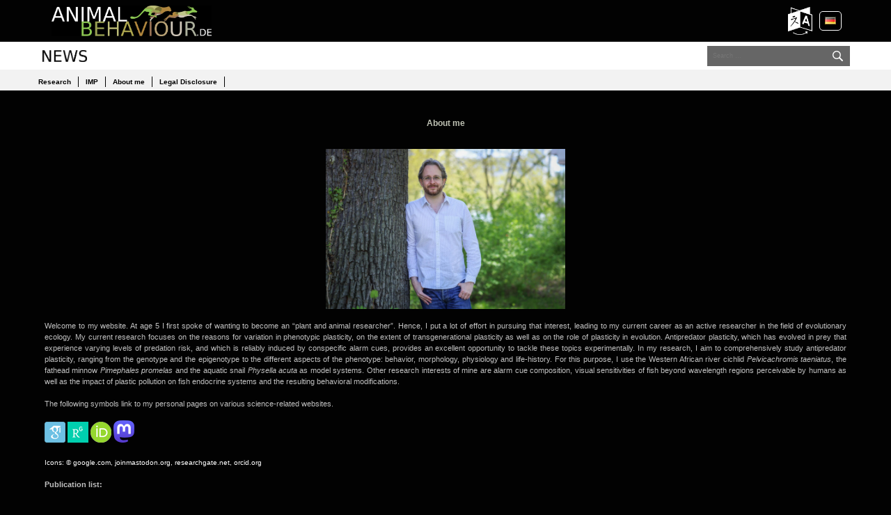

--- FILE ---
content_type: text/html; charset=UTF-8
request_url: https://www.animal-behaviour.de/about-me/
body_size: 86160
content:
<!doctype html>
<html lang="en-US">
<head>
	<meta charset="UTF-8">
	<meta name="viewport" content="width=device-width, initial-scale=1">
	<link rel="profile" href="https://gmpg.org/xfn/11">

	<title>About me &#8211; ANIMAL-BEHAVIOUR.DE</title>
<meta name='robots' content='max-image-preview:large' />
	<style>img:is([sizes="auto" i], [sizes^="auto," i]) { contain-intrinsic-size: 3000px 1500px }</style>
	<meta name="dlm-version" content="5.0.26"><link rel="alternate" href="https://www.animal-behaviour.de/about-me/" hreflang="en" />
<link rel="alternate" href="https://www.animal-behaviour.de/de/uber-mich/" hreflang="de" />
<link rel="alternate" type="application/rss+xml" title="ANIMAL-BEHAVIOUR.DE &raquo; Feed" href="https://www.animal-behaviour.de/feed/" />
<link rel="alternate" type="application/rss+xml" title="ANIMAL-BEHAVIOUR.DE &raquo; Comments Feed" href="https://www.animal-behaviour.de/comments/feed/" />
<script type="text/javascript">
/* <![CDATA[ */
window._wpemojiSettings = {"baseUrl":"https:\/\/s.w.org\/images\/core\/emoji\/16.0.1\/72x72\/","ext":".png","svgUrl":"https:\/\/s.w.org\/images\/core\/emoji\/16.0.1\/svg\/","svgExt":".svg","source":{"concatemoji":"https:\/\/www.animal-behaviour.de\/wp-includes\/js\/wp-emoji-release.min.js?ver=6.8.3"}};
/*! This file is auto-generated */
!function(s,n){var o,i,e;function c(e){try{var t={supportTests:e,timestamp:(new Date).valueOf()};sessionStorage.setItem(o,JSON.stringify(t))}catch(e){}}function p(e,t,n){e.clearRect(0,0,e.canvas.width,e.canvas.height),e.fillText(t,0,0);var t=new Uint32Array(e.getImageData(0,0,e.canvas.width,e.canvas.height).data),a=(e.clearRect(0,0,e.canvas.width,e.canvas.height),e.fillText(n,0,0),new Uint32Array(e.getImageData(0,0,e.canvas.width,e.canvas.height).data));return t.every(function(e,t){return e===a[t]})}function u(e,t){e.clearRect(0,0,e.canvas.width,e.canvas.height),e.fillText(t,0,0);for(var n=e.getImageData(16,16,1,1),a=0;a<n.data.length;a++)if(0!==n.data[a])return!1;return!0}function f(e,t,n,a){switch(t){case"flag":return n(e,"\ud83c\udff3\ufe0f\u200d\u26a7\ufe0f","\ud83c\udff3\ufe0f\u200b\u26a7\ufe0f")?!1:!n(e,"\ud83c\udde8\ud83c\uddf6","\ud83c\udde8\u200b\ud83c\uddf6")&&!n(e,"\ud83c\udff4\udb40\udc67\udb40\udc62\udb40\udc65\udb40\udc6e\udb40\udc67\udb40\udc7f","\ud83c\udff4\u200b\udb40\udc67\u200b\udb40\udc62\u200b\udb40\udc65\u200b\udb40\udc6e\u200b\udb40\udc67\u200b\udb40\udc7f");case"emoji":return!a(e,"\ud83e\udedf")}return!1}function g(e,t,n,a){var r="undefined"!=typeof WorkerGlobalScope&&self instanceof WorkerGlobalScope?new OffscreenCanvas(300,150):s.createElement("canvas"),o=r.getContext("2d",{willReadFrequently:!0}),i=(o.textBaseline="top",o.font="600 32px Arial",{});return e.forEach(function(e){i[e]=t(o,e,n,a)}),i}function t(e){var t=s.createElement("script");t.src=e,t.defer=!0,s.head.appendChild(t)}"undefined"!=typeof Promise&&(o="wpEmojiSettingsSupports",i=["flag","emoji"],n.supports={everything:!0,everythingExceptFlag:!0},e=new Promise(function(e){s.addEventListener("DOMContentLoaded",e,{once:!0})}),new Promise(function(t){var n=function(){try{var e=JSON.parse(sessionStorage.getItem(o));if("object"==typeof e&&"number"==typeof e.timestamp&&(new Date).valueOf()<e.timestamp+604800&&"object"==typeof e.supportTests)return e.supportTests}catch(e){}return null}();if(!n){if("undefined"!=typeof Worker&&"undefined"!=typeof OffscreenCanvas&&"undefined"!=typeof URL&&URL.createObjectURL&&"undefined"!=typeof Blob)try{var e="postMessage("+g.toString()+"("+[JSON.stringify(i),f.toString(),p.toString(),u.toString()].join(",")+"));",a=new Blob([e],{type:"text/javascript"}),r=new Worker(URL.createObjectURL(a),{name:"wpTestEmojiSupports"});return void(r.onmessage=function(e){c(n=e.data),r.terminate(),t(n)})}catch(e){}c(n=g(i,f,p,u))}t(n)}).then(function(e){for(var t in e)n.supports[t]=e[t],n.supports.everything=n.supports.everything&&n.supports[t],"flag"!==t&&(n.supports.everythingExceptFlag=n.supports.everythingExceptFlag&&n.supports[t]);n.supports.everythingExceptFlag=n.supports.everythingExceptFlag&&!n.supports.flag,n.DOMReady=!1,n.readyCallback=function(){n.DOMReady=!0}}).then(function(){return e}).then(function(){var e;n.supports.everything||(n.readyCallback(),(e=n.source||{}).concatemoji?t(e.concatemoji):e.wpemoji&&e.twemoji&&(t(e.twemoji),t(e.wpemoji)))}))}((window,document),window._wpemojiSettings);
/* ]]> */
</script>
  <style>
    :root {
      --include-mastodon-feed-bg-light: rgba(100, 100, 100, 0.15);
      --include-mastodon-feed-bg-dark: rgba(155, 155, 155, 0.15);
      --include-mastodon-feed-accent-color: rgb(86, 58, 204);
      --include-mastodon-feed-accent-font-color: rgb(255, 255, 255);
      --include-mastodon-feed-border-radius: 0.25rem;
    }

    .include-mastodon-feed-wrapper .include-mastodon-feed {
      list-style: none;
      padding-left: 0;
    }
    .include-mastodon-feed .status {
      display: block;
      margin: 0.5rem 0 1.5rem;
      border-radius: var(--include-mastodon-feed-border-radius);
      padding: 0.5rem;
      background: var(--include-mastodon-feed-bg-light);
    }
    .include-mastodon-feed .status a {
      color: var(--include-mastodon-feed-accent-color);
      text-decoration: none;
      word-wrap: break-word;
    }
    .include-mastodon-feed .status a:hover {
      text-decoration: underline;
    }
    .include-mastodon-feed .avatar {
      display: inline-block;
      height: 1.25rem;
      border-radius: var(--include-mastodon-feed-border-radius);
      vertical-align: top;
    }
    .include-mastodon-feed .account {
      font-size: 0.8rem;
    }
    .include-mastodon-feed .account a {
      display: inline-block;
    }
    .include-mastodon-feed .account .booster {
      float: right;
      font-style: italic;
    }
    .include-mastodon-feed .boosted .account > a:first-child,
    .include-mastodon-feed .contentWarning a {
      border-radius: var(--include-mastodon-feed-border-radius);
      padding: 0.15rem 0.5rem;
      background: var(--include-mastodon-feed-accent-color);
      color: var(--include-mastodon-feed-accent-font-color);
    }
    .include-mastodon-feed .boosted .account > a:first-child:hover,
    .include-mastodon-feed .contentWarning a:hover {
      border-radius: var(--include-mastodon-feed-border-radius);
      padding: 0.15rem 0.5rem;
      background: var(--include-mastodon-feed-accent-font-color);
      color: var(--include-mastodon-feed-accent-color);
      text-decoration: none;
    }
    .include-mastodon-feed .contentWrapper.boosted {
      margin: 0.5rem 0;
      padding: 0.5rem;
      background: var(--include-mastodon-feed-bg-light);
    }
    .include-mastodon-feed .contentWarning {
      text-align: center;
      margin: 1rem;
      padding: 1rem;
    }
    .include-mastodon-feed .contentWarning .title {
      font-weight: bold;
    }
    .include-mastodon-feed img.emoji {
      height: 1rem;
    }
    .include-mastodon-feed .content .invisible {
      display: none;
    }
    .include-mastodon-feed .media {
      display: flex;
      list-style: none;
      padding: 0;
      justify-content: space-around;
      align-items: center;
      flex-wrap: wrap;
      gap: 0.5rem;
      margin: 1rem;
    }
    .include-mastodon-feed .media > * {
      display: block;
      flex-basis: calc(50% - 0.5rem);
      flex-grow: 1;
    }
    .include-mastodon-feed .media > .image {
      font-size: 0.8rem;
      font-weight: bold;
      text-align: center;
    }
    .include-mastodon-feed .media > .image a { 
      border-radius: var(--include-mastodon-feed-border-radius);
      display: block;
      aspect-ratio: 1.618;                                                      
      background-size: cover;
      background-position: center;
    }
        .include-mastodon-feed .media > .image a:hover {
      filter: contrast(110%) brightness(130%) saturate(130%);
    }
    .include-mastodon-feed .media > .image a img {
      width: 100%;
    }
    .include-mastodon-feed .media > .gifv video {
      max-width: 100%;
    }

    .include-mastodon-feed .card {
      border-radius: var(--include-mastodon-feed-border-radius);
      margin: 1rem 0.5rem;
    }
    .include-mastodon-feed .card iframe {
      border-radius: var(--include-mastodon-feed-border-radius);
      width: 100%;
      height: 100%;
      aspect-ratio: 2 / 1.25;
    }
    .include-mastodon-feed .card a {
      border-radius: var(--include-mastodon-feed-border-radius);
      display: block;
      text-decoration: none;
      color: #000;
    }
    .include-mastodon-feed.dark .card a {
      color: #fff;
    }
    .include-mastodon-feed .card a:hover {
      text-decoration: none;
      background: var(--include-mastodon-feed-accent-color);
      color: var(--include-mastodon-feed-accent-font-color);
    }
    .include-mastodon-feed .card .meta {
      background: var(--include-mastodon-feed-bg-light);
      font-size: 0.8rem;
      padding: 1rem;
    }
    .include-mastodon-feed .card .image {
      margin-bottom: 0.5rem;
      text-align: center;
    }
    .include-mastodon-feed .card .image img {
      max-width: 75%;
    }
    .include-mastodon-feed .card .title {
      font-weight: bold;
    }
    .include-mastodon-feed.dark .status,
    .include-mastodon-feed.dark .contentWrapper.boosted,
    .include-mastodon-feed.dark .card {
      background: var(--include-mastodon-feed-bg-dark);
    }
  </style>
<link rel='stylesheet' id='dashicons-css' href='https://www.animal-behaviour.de/wp-includes/css/dashicons.min.css?ver=6.8.3' type='text/css' media='all' />
<link rel='stylesheet' id='post-views-counter-frontend-css' href='https://www.animal-behaviour.de/wp-content/plugins/post-views-counter/css/frontend.min.css?ver=1.5.5' type='text/css' media='all' />
<style id='wp-emoji-styles-inline-css' type='text/css'>

	img.wp-smiley, img.emoji {
		display: inline !important;
		border: none !important;
		box-shadow: none !important;
		height: 1em !important;
		width: 1em !important;
		margin: 0 0.07em !important;
		vertical-align: -0.1em !important;
		background: none !important;
		padding: 0 !important;
	}
</style>
<link rel='stylesheet' id='wp-block-library-css' href='https://www.animal-behaviour.de/wp-includes/css/dist/block-library/style.min.css?ver=6.8.3' type='text/css' media='all' />
<style id='classic-theme-styles-inline-css' type='text/css'>
/*! This file is auto-generated */
.wp-block-button__link{color:#fff;background-color:#32373c;border-radius:9999px;box-shadow:none;text-decoration:none;padding:calc(.667em + 2px) calc(1.333em + 2px);font-size:1.125em}.wp-block-file__button{background:#32373c;color:#fff;text-decoration:none}
</style>
<style id='activitypub-follow-me-style-inline-css' type='text/css'>
body.modal-open{overflow:hidden}.activitypub-modal__overlay{align-items:center;background-color:rgba(0,0,0,.5);bottom:0;color:initial;display:flex;justify-content:center;left:0;padding:1rem;position:fixed;right:0;top:0;z-index:100000}.activitypub-modal__overlay.compact{align-items:flex-start;background-color:transparent;bottom:auto;justify-content:flex-start;left:auto;padding:0;position:absolute;right:auto;top:auto;z-index:100}.activitypub-modal__overlay[hidden]{display:none}.activitypub-modal__frame{animation:activitypub-modal-appear .2s ease-out;background-color:var(--wp--preset--color--white,#fff);border-radius:8px;box-shadow:0 5px 15px rgba(0,0,0,.3);display:flex;flex-direction:column;max-height:calc(100vh - 2rem);max-width:660px;overflow:hidden;width:100%}.compact .activitypub-modal__frame{box-shadow:0 2px 8px rgba(0,0,0,.1);max-height:300px;max-width:-moz-min-content;max-width:min-content;min-width:250px;width:auto}.activitypub-modal__header{align-items:center;border-bottom:1px solid var(--wp--preset--color--light-gray,#f0f0f0);display:flex;flex-shrink:0;justify-content:space-between;padding:2rem 2rem 1.5rem}.compact .activitypub-modal__header{display:none}.activitypub-modal__header .activitypub-modal__close{align-items:center;border:none;cursor:pointer;display:flex;justify-content:center;padding:.5rem;width:auto}.activitypub-modal__header .activitypub-modal__close:active{border:none;padding:.5rem}.activitypub-modal__title{font-size:130%;font-weight:600;line-height:1.4;margin:0!important}.activitypub-modal__content{overflow-y:auto}@keyframes activitypub-modal-appear{0%{opacity:0;transform:translateY(20px)}to{opacity:1;transform:translateY(0)}}.activitypub-follow-me-block-wrapper{display:block;margin:1rem 0;position:relative}.activitypub-follow-me-block-wrapper .activitypub-profile{padding:1rem 0}.activitypub-follow-me-block-wrapper .activitypub-profile__body{display:flex;flex-wrap:wrap}.activitypub-follow-me-block-wrapper .activitypub-profile__avatar{border-radius:50%;height:75px;margin-right:1rem;-o-object-fit:cover;object-fit:cover;width:75px}.activitypub-follow-me-block-wrapper .activitypub-profile__content{align-items:center;display:flex;flex:1;flex-wrap:wrap;justify-content:space-between;min-width:0}.activitypub-follow-me-block-wrapper .activitypub-profile__info{display:block;flex:1;min-width:0}.activitypub-follow-me-block-wrapper .activitypub-profile__name{font-size:1.25em;overflow:hidden;text-overflow:ellipsis;white-space:nowrap}.activitypub-follow-me-block-wrapper .activitypub-profile__handle,.activitypub-follow-me-block-wrapper .activitypub-profile__name{color:inherit;line-height:1.2;overflow:hidden;text-overflow:ellipsis;white-space:nowrap}.activitypub-follow-me-block-wrapper .activitypub-profile div.wp-block-button{align-items:center;display:flex;margin:0 0 0 1rem}.activitypub-follow-me-block-wrapper .activitypub-profile .wp-block-button__link{margin:0}.activitypub-follow-me-block-wrapper .activitypub-profile .is-small{font-size:.8rem;padding:.25rem .5rem}.activitypub-follow-me-block-wrapper .activitypub-profile .is-compact{font-size:.9rem;padding:.4rem .8rem}.activitypub-follow-me-block-wrapper:not(.is-style-button-only):not(.is-style-profile) .activitypub-profile__bio,.activitypub-follow-me-block-wrapper:not(.is-style-button-only):not(.is-style-profile) .activitypub-profile__stats{display:none}.activitypub-follow-me-block-wrapper.is-style-button-only .activitypub-profile{padding:0}.activitypub-follow-me-block-wrapper.is-style-button-only .activitypub-profile__body{display:block;padding:0}.activitypub-follow-me-block-wrapper.is-style-button-only .activitypub-profile__content{display:inline}.activitypub-follow-me-block-wrapper.is-style-button-only div.wp-block-button{display:inline-block;margin:0}.activitypub-follow-me-block-wrapper.is-style-button-only .activitypub-profile__avatar,.activitypub-follow-me-block-wrapper.is-style-button-only .activitypub-profile__bio,.activitypub-follow-me-block-wrapper.is-style-button-only .activitypub-profile__handle,.activitypub-follow-me-block-wrapper.is-style-button-only .activitypub-profile__name,.activitypub-follow-me-block-wrapper.is-style-button-only .activitypub-profile__stats{display:none}.activitypub-follow-me-block-wrapper.is-style-profile{border-radius:8px;box-shadow:0 2px 8px rgba(0,0,0,.1);overflow:hidden}.activitypub-follow-me-block-wrapper.is-style-profile .activitypub-profile,.activitypub-follow-me-block-wrapper.is-style-profile.has-background .activitypub-profile{padding:0}.activitypub-follow-me-block-wrapper.is-style-profile .activitypub-profile__header{background-color:#ccc;background-position:50%;background-size:cover;height:120px;width:100%}.activitypub-follow-me-block-wrapper.is-style-profile .activitypub-profile__body{padding:1rem}.activitypub-follow-me-block-wrapper.is-style-profile .activitypub-profile__avatar{height:64px;width:64px}.activitypub-follow-me-block-wrapper.is-style-profile .activitypub-profile__content{flex:1;min-width:0}.activitypub-follow-me-block-wrapper.is-style-profile .activitypub-profile__name{margin-bottom:.25rem}.activitypub-follow-me-block-wrapper.is-style-profile .activitypub-profile__bio{font-size:90%;line-height:1.4;margin-top:16px;width:100%}.activitypub-follow-me-block-wrapper.is-style-profile .activitypub-profile__bio p{margin:0 0 .5rem}.activitypub-follow-me-block-wrapper.is-style-profile .activitypub-profile__bio p:last-child{margin-bottom:0}.activitypub-follow-me-block-wrapper.is-style-profile .activitypub-profile__stats{display:flex;font-size:.9em;gap:16px;margin-top:1rem;width:100%}.activitypub-follow-me-block-wrapper.has-background .activitypub-profile,.activitypub-follow-me-block-wrapper.has-border .activitypub-profile{padding-left:1rem;padding-right:1rem}.activitypub-dialog__section{border-bottom:1px solid var(--wp--preset--color--light-gray,#f0f0f0);padding:1.5rem 2rem}.activitypub-dialog__section:last-child{border-bottom:none;padding-bottom:2rem}.activitypub-dialog__section h4{font-size:110%;margin-bottom:.5rem;margin-top:0}.activitypub-dialog__description{color:inherit;font-size:95%;margin-bottom:1rem}.activitypub-dialog__button-group{display:flex;margin-bottom:.5rem;width:100%}.activitypub-dialog__button-group input[type]{border:1px solid var(--wp--preset--color--gray,#e2e4e7);border-radius:4px 0 0 4px;flex:1;line-height:1;margin:0}.activitypub-dialog__button-group input[type]::-moz-placeholder{opacity:.5}.activitypub-dialog__button-group input[type]::placeholder{opacity:.5}.activitypub-dialog__button-group input[type][aria-invalid=true]{border-color:var(--wp--preset--color--vivid-red)}.activitypub-dialog__button-group button{border-radius:0 4px 4px 0!important;margin-left:-1px!important;min-width:22.5%;width:auto}.activitypub-dialog__error{color:var(--wp--preset--color--vivid-red);font-size:90%;margin-top:.5rem}

</style>
<link rel='stylesheet' id='activitypub-followers-style-css' href='https://www.animal-behaviour.de/wp-content/plugins/activitypub/build/followers/style-index.css?ver=2.0.1' type='text/css' media='all' />
<style id='activitypub-reactions-style-inline-css' type='text/css'>
body.modal-open{overflow:hidden}.activitypub-modal__overlay{align-items:center;background-color:rgba(0,0,0,.5);bottom:0;color:initial;display:flex;justify-content:center;left:0;padding:1rem;position:fixed;right:0;top:0;z-index:100000}.activitypub-modal__overlay.compact{align-items:flex-start;background-color:transparent;bottom:auto;justify-content:flex-start;left:auto;padding:0;position:absolute;right:auto;top:auto;z-index:100}.activitypub-modal__overlay[hidden]{display:none}.activitypub-modal__frame{animation:activitypub-modal-appear .2s ease-out;background-color:var(--wp--preset--color--white,#fff);border-radius:8px;box-shadow:0 5px 15px rgba(0,0,0,.3);display:flex;flex-direction:column;max-height:calc(100vh - 2rem);max-width:660px;overflow:hidden;width:100%}.compact .activitypub-modal__frame{box-shadow:0 2px 8px rgba(0,0,0,.1);max-height:300px;max-width:-moz-min-content;max-width:min-content;min-width:250px;width:auto}.activitypub-modal__header{align-items:center;border-bottom:1px solid var(--wp--preset--color--light-gray,#f0f0f0);display:flex;flex-shrink:0;justify-content:space-between;padding:2rem 2rem 1.5rem}.compact .activitypub-modal__header{display:none}.activitypub-modal__header .activitypub-modal__close{align-items:center;border:none;cursor:pointer;display:flex;justify-content:center;padding:.5rem;width:auto}.activitypub-modal__header .activitypub-modal__close:active{border:none;padding:.5rem}.activitypub-modal__title{font-size:130%;font-weight:600;line-height:1.4;margin:0!important}.activitypub-modal__content{overflow-y:auto}@keyframes activitypub-modal-appear{0%{opacity:0;transform:translateY(20px)}to{opacity:1;transform:translateY(0)}}.wp-block-activitypub-reactions{margin-bottom:2rem;margin-top:2rem;position:relative}.wp-block-activitypub-reactions .activitypub-reactions{display:flex;flex-direction:column;flex-wrap:wrap}.wp-block-activitypub-reactions .reaction-group{align-items:center;display:flex;gap:.5rem;justify-content:flex-start;margin:.5em 0;position:relative;width:100%}@media(max-width:782px){.wp-block-activitypub-reactions .reaction-group:has(.reaction-avatars:not(:empty)){justify-content:space-between}}.wp-block-activitypub-reactions .reaction-group .reaction-avatars{align-items:center;display:flex;flex-direction:row;list-style:none;margin:0!important;padding:0}.wp-block-activitypub-reactions .reaction-group .reaction-avatars li{margin:0 -10px 0 0;padding:0;transition:transform .2s ease}.wp-block-activitypub-reactions .reaction-group .reaction-avatars li:last-child{margin-right:0}.wp-block-activitypub-reactions .reaction-group .reaction-avatars li:hover{transform:translateY(-2px);z-index:2}.wp-block-activitypub-reactions .reaction-group .reaction-avatars li a{border-radius:50%;box-shadow:none;display:block;line-height:1;text-decoration:none}.wp-block-activitypub-reactions .reaction-group .reaction-avatar{max-height:32px;max-width:32px;overflow:hidden;-moz-force-broken-image-icon:1;border:.5px solid var(--wp--preset--color--contrast,hsla(0,0%,100%,.8));border-radius:50%;box-shadow:0 0 0 .5px hsla(0,0%,100%,.8),0 1px 3px rgba(0,0,0,.2);transition:transform .6s cubic-bezier(.34,1.56,.64,1);will-change:transform}.wp-block-activitypub-reactions .reaction-group .reaction-avatar:focus-visible,.wp-block-activitypub-reactions .reaction-group .reaction-avatar:hover{position:relative;transform:translateY(-5px);z-index:1}.wp-block-activitypub-reactions .reaction-group .reaction-label{align-items:center;background:none;border:none;border-radius:4px;color:var(--wp--preset--color--contrast,var(--wp--preset--color--accent,currentColor));display:flex;flex:0 0 auto;font-size:70%;gap:.25rem;margin-left:12px;padding:.25rem .5rem;text-decoration:none;transition:background-color .2s ease;white-space:nowrap}.wp-block-activitypub-reactions .reaction-group .reaction-label:hover{background-color:rgba(0,0,0,.05);color:var(--wp--preset--color--contrast,var(--wp--preset--color--accent,currentColor))}.wp-block-activitypub-reactions .reaction-group .reaction-label:focus:not(:disabled){box-shadow:none;outline:1px solid var(--wp--preset--color--contrast,var(--wp--preset--color--accent,currentColor));outline-offset:2px}.reactions-list{list-style:none;margin:0!important;padding:.5rem}.components-popover__content>.reactions-list{padding:0}.reactions-list .reaction-item{margin:0 0 .5rem}.reactions-list .reaction-item:last-child{margin-bottom:0}.reactions-list .reaction-item a{align-items:center;border-radius:4px;box-shadow:none;color:inherit;display:flex;gap:.75rem;padding:.5rem;text-decoration:none;transition:background-color .2s ease}.reactions-list .reaction-item a:hover{background-color:rgba(0,0,0,.03)}.reactions-list .reaction-item img{border:1px solid var(--wp--preset--color--light-gray,#f0f0f0);border-radius:50%;box-shadow:none;height:36px;width:36px}.reactions-list .reaction-item .reaction-name{font-size:75%}.components-popover__content{box-shadow:0 2px 8px rgba(0,0,0,.1);max-height:300px;max-width:-moz-min-content;max-width:min-content;min-width:250px;padding:.5rem;width:auto}

</style>
<style id='activitypub-reply-style-inline-css' type='text/css'>
.activitypub-embed{background:#fff;border:1px solid #e6e6e6;border-radius:12px;font-family:-apple-system,BlinkMacSystemFont,Segoe UI,Roboto,Helvetica,Arial,sans-serif;max-width:100%;padding:0}.activitypub-reply-block .activitypub-embed{margin:1em 0}.activitypub-embed-header{align-items:center;display:flex;gap:10px;padding:15px}.activitypub-embed-header img{border-radius:50%;height:48px;width:48px}.activitypub-embed-header-text{flex-grow:1}.activitypub-embed-header-text h2{color:#000;font-size:15px;font-weight:600;margin:0;padding:0}.activitypub-embed-header-text .ap-account{color:#687684;font-size:14px;text-decoration:none}.activitypub-embed-content{padding:0 15px 15px}.activitypub-embed-content .ap-title{color:#000;font-size:23px;font-weight:600;margin:0 0 10px;padding:0}.activitypub-embed-content .ap-subtitle{color:#000;font-size:15px;margin:0 0 15px}.activitypub-embed-content .ap-preview{border:1px solid #e6e6e6}.activitypub-embed-content .ap-preview img{display:block;height:auto}.activitypub-embed-content .ap-preview{border-radius:8px;box-sizing:border-box;display:grid;gap:2px;grid-template-columns:1fr 1fr;grid-template-rows:1fr 1fr;margin:1em 0 0;min-height:64px;overflow:hidden;position:relative;width:100%}.activitypub-embed-content .ap-preview.layout-1{grid-template-columns:1fr;grid-template-rows:1fr}.activitypub-embed-content .ap-preview.layout-2{aspect-ratio:auto;grid-template-rows:1fr;height:auto}.activitypub-embed-content .ap-preview.layout-3>img:first-child{grid-row:span 2}.activitypub-embed-content .ap-preview img{border:0;box-sizing:border-box;display:inline-block;height:100%;-o-object-fit:cover;object-fit:cover;overflow:hidden;position:relative;width:100%}.activitypub-embed-content .ap-preview audio,.activitypub-embed-content .ap-preview video{display:block;grid-column:1/span 2;max-width:100%}.activitypub-embed-content .ap-preview audio{width:100%}.activitypub-embed-content .ap-preview-text{padding:15px}.activitypub-embed-meta{border-top:1px solid #e6e6e6;color:#687684;display:flex;font-size:13px;gap:15px;padding:15px}.activitypub-embed-meta .ap-stat{align-items:center;display:flex;gap:5px}@media only screen and (max-width:399px){.activitypub-embed-meta span.ap-stat{display:none!important}}.activitypub-embed-meta a.ap-stat{color:inherit;text-decoration:none}.activitypub-embed-meta strong{color:#000;font-weight:600}.activitypub-embed-meta .ap-stat-label{color:#687684}.wp-block-activitypub-reply .components-spinner{height:12px;margin-bottom:0;margin-top:0;width:12px}

</style>
<style id='global-styles-inline-css' type='text/css'>
:root{--wp--preset--aspect-ratio--square: 1;--wp--preset--aspect-ratio--4-3: 4/3;--wp--preset--aspect-ratio--3-4: 3/4;--wp--preset--aspect-ratio--3-2: 3/2;--wp--preset--aspect-ratio--2-3: 2/3;--wp--preset--aspect-ratio--16-9: 16/9;--wp--preset--aspect-ratio--9-16: 9/16;--wp--preset--color--black: #000000;--wp--preset--color--cyan-bluish-gray: #abb8c3;--wp--preset--color--white: #ffffff;--wp--preset--color--pale-pink: #f78da7;--wp--preset--color--vivid-red: #cf2e2e;--wp--preset--color--luminous-vivid-orange: #ff6900;--wp--preset--color--luminous-vivid-amber: #fcb900;--wp--preset--color--light-green-cyan: #7bdcb5;--wp--preset--color--vivid-green-cyan: #00d084;--wp--preset--color--pale-cyan-blue: #8ed1fc;--wp--preset--color--vivid-cyan-blue: #0693e3;--wp--preset--color--vivid-purple: #9b51e0;--wp--preset--gradient--vivid-cyan-blue-to-vivid-purple: linear-gradient(135deg,rgba(6,147,227,1) 0%,rgb(155,81,224) 100%);--wp--preset--gradient--light-green-cyan-to-vivid-green-cyan: linear-gradient(135deg,rgb(122,220,180) 0%,rgb(0,208,130) 100%);--wp--preset--gradient--luminous-vivid-amber-to-luminous-vivid-orange: linear-gradient(135deg,rgba(252,185,0,1) 0%,rgba(255,105,0,1) 100%);--wp--preset--gradient--luminous-vivid-orange-to-vivid-red: linear-gradient(135deg,rgba(255,105,0,1) 0%,rgb(207,46,46) 100%);--wp--preset--gradient--very-light-gray-to-cyan-bluish-gray: linear-gradient(135deg,rgb(238,238,238) 0%,rgb(169,184,195) 100%);--wp--preset--gradient--cool-to-warm-spectrum: linear-gradient(135deg,rgb(74,234,220) 0%,rgb(151,120,209) 20%,rgb(207,42,186) 40%,rgb(238,44,130) 60%,rgb(251,105,98) 80%,rgb(254,248,76) 100%);--wp--preset--gradient--blush-light-purple: linear-gradient(135deg,rgb(255,206,236) 0%,rgb(152,150,240) 100%);--wp--preset--gradient--blush-bordeaux: linear-gradient(135deg,rgb(254,205,165) 0%,rgb(254,45,45) 50%,rgb(107,0,62) 100%);--wp--preset--gradient--luminous-dusk: linear-gradient(135deg,rgb(255,203,112) 0%,rgb(199,81,192) 50%,rgb(65,88,208) 100%);--wp--preset--gradient--pale-ocean: linear-gradient(135deg,rgb(255,245,203) 0%,rgb(182,227,212) 50%,rgb(51,167,181) 100%);--wp--preset--gradient--electric-grass: linear-gradient(135deg,rgb(202,248,128) 0%,rgb(113,206,126) 100%);--wp--preset--gradient--midnight: linear-gradient(135deg,rgb(2,3,129) 0%,rgb(40,116,252) 100%);--wp--preset--font-size--small: 13px;--wp--preset--font-size--medium: 20px;--wp--preset--font-size--large: 36px;--wp--preset--font-size--x-large: 42px;--wp--preset--spacing--20: 0.44rem;--wp--preset--spacing--30: 0.67rem;--wp--preset--spacing--40: 1rem;--wp--preset--spacing--50: 1.5rem;--wp--preset--spacing--60: 2.25rem;--wp--preset--spacing--70: 3.38rem;--wp--preset--spacing--80: 5.06rem;--wp--preset--shadow--natural: 6px 6px 9px rgba(0, 0, 0, 0.2);--wp--preset--shadow--deep: 12px 12px 50px rgba(0, 0, 0, 0.4);--wp--preset--shadow--sharp: 6px 6px 0px rgba(0, 0, 0, 0.2);--wp--preset--shadow--outlined: 6px 6px 0px -3px rgba(255, 255, 255, 1), 6px 6px rgba(0, 0, 0, 1);--wp--preset--shadow--crisp: 6px 6px 0px rgba(0, 0, 0, 1);}:where(.is-layout-flex){gap: 0.5em;}:where(.is-layout-grid){gap: 0.5em;}body .is-layout-flex{display: flex;}.is-layout-flex{flex-wrap: wrap;align-items: center;}.is-layout-flex > :is(*, div){margin: 0;}body .is-layout-grid{display: grid;}.is-layout-grid > :is(*, div){margin: 0;}:where(.wp-block-columns.is-layout-flex){gap: 2em;}:where(.wp-block-columns.is-layout-grid){gap: 2em;}:where(.wp-block-post-template.is-layout-flex){gap: 1.25em;}:where(.wp-block-post-template.is-layout-grid){gap: 1.25em;}.has-black-color{color: var(--wp--preset--color--black) !important;}.has-cyan-bluish-gray-color{color: var(--wp--preset--color--cyan-bluish-gray) !important;}.has-white-color{color: var(--wp--preset--color--white) !important;}.has-pale-pink-color{color: var(--wp--preset--color--pale-pink) !important;}.has-vivid-red-color{color: var(--wp--preset--color--vivid-red) !important;}.has-luminous-vivid-orange-color{color: var(--wp--preset--color--luminous-vivid-orange) !important;}.has-luminous-vivid-amber-color{color: var(--wp--preset--color--luminous-vivid-amber) !important;}.has-light-green-cyan-color{color: var(--wp--preset--color--light-green-cyan) !important;}.has-vivid-green-cyan-color{color: var(--wp--preset--color--vivid-green-cyan) !important;}.has-pale-cyan-blue-color{color: var(--wp--preset--color--pale-cyan-blue) !important;}.has-vivid-cyan-blue-color{color: var(--wp--preset--color--vivid-cyan-blue) !important;}.has-vivid-purple-color{color: var(--wp--preset--color--vivid-purple) !important;}.has-black-background-color{background-color: var(--wp--preset--color--black) !important;}.has-cyan-bluish-gray-background-color{background-color: var(--wp--preset--color--cyan-bluish-gray) !important;}.has-white-background-color{background-color: var(--wp--preset--color--white) !important;}.has-pale-pink-background-color{background-color: var(--wp--preset--color--pale-pink) !important;}.has-vivid-red-background-color{background-color: var(--wp--preset--color--vivid-red) !important;}.has-luminous-vivid-orange-background-color{background-color: var(--wp--preset--color--luminous-vivid-orange) !important;}.has-luminous-vivid-amber-background-color{background-color: var(--wp--preset--color--luminous-vivid-amber) !important;}.has-light-green-cyan-background-color{background-color: var(--wp--preset--color--light-green-cyan) !important;}.has-vivid-green-cyan-background-color{background-color: var(--wp--preset--color--vivid-green-cyan) !important;}.has-pale-cyan-blue-background-color{background-color: var(--wp--preset--color--pale-cyan-blue) !important;}.has-vivid-cyan-blue-background-color{background-color: var(--wp--preset--color--vivid-cyan-blue) !important;}.has-vivid-purple-background-color{background-color: var(--wp--preset--color--vivid-purple) !important;}.has-black-border-color{border-color: var(--wp--preset--color--black) !important;}.has-cyan-bluish-gray-border-color{border-color: var(--wp--preset--color--cyan-bluish-gray) !important;}.has-white-border-color{border-color: var(--wp--preset--color--white) !important;}.has-pale-pink-border-color{border-color: var(--wp--preset--color--pale-pink) !important;}.has-vivid-red-border-color{border-color: var(--wp--preset--color--vivid-red) !important;}.has-luminous-vivid-orange-border-color{border-color: var(--wp--preset--color--luminous-vivid-orange) !important;}.has-luminous-vivid-amber-border-color{border-color: var(--wp--preset--color--luminous-vivid-amber) !important;}.has-light-green-cyan-border-color{border-color: var(--wp--preset--color--light-green-cyan) !important;}.has-vivid-green-cyan-border-color{border-color: var(--wp--preset--color--vivid-green-cyan) !important;}.has-pale-cyan-blue-border-color{border-color: var(--wp--preset--color--pale-cyan-blue) !important;}.has-vivid-cyan-blue-border-color{border-color: var(--wp--preset--color--vivid-cyan-blue) !important;}.has-vivid-purple-border-color{border-color: var(--wp--preset--color--vivid-purple) !important;}.has-vivid-cyan-blue-to-vivid-purple-gradient-background{background: var(--wp--preset--gradient--vivid-cyan-blue-to-vivid-purple) !important;}.has-light-green-cyan-to-vivid-green-cyan-gradient-background{background: var(--wp--preset--gradient--light-green-cyan-to-vivid-green-cyan) !important;}.has-luminous-vivid-amber-to-luminous-vivid-orange-gradient-background{background: var(--wp--preset--gradient--luminous-vivid-amber-to-luminous-vivid-orange) !important;}.has-luminous-vivid-orange-to-vivid-red-gradient-background{background: var(--wp--preset--gradient--luminous-vivid-orange-to-vivid-red) !important;}.has-very-light-gray-to-cyan-bluish-gray-gradient-background{background: var(--wp--preset--gradient--very-light-gray-to-cyan-bluish-gray) !important;}.has-cool-to-warm-spectrum-gradient-background{background: var(--wp--preset--gradient--cool-to-warm-spectrum) !important;}.has-blush-light-purple-gradient-background{background: var(--wp--preset--gradient--blush-light-purple) !important;}.has-blush-bordeaux-gradient-background{background: var(--wp--preset--gradient--blush-bordeaux) !important;}.has-luminous-dusk-gradient-background{background: var(--wp--preset--gradient--luminous-dusk) !important;}.has-pale-ocean-gradient-background{background: var(--wp--preset--gradient--pale-ocean) !important;}.has-electric-grass-gradient-background{background: var(--wp--preset--gradient--electric-grass) !important;}.has-midnight-gradient-background{background: var(--wp--preset--gradient--midnight) !important;}.has-small-font-size{font-size: var(--wp--preset--font-size--small) !important;}.has-medium-font-size{font-size: var(--wp--preset--font-size--medium) !important;}.has-large-font-size{font-size: var(--wp--preset--font-size--large) !important;}.has-x-large-font-size{font-size: var(--wp--preset--font-size--x-large) !important;}
:where(.wp-block-post-template.is-layout-flex){gap: 1.25em;}:where(.wp-block-post-template.is-layout-grid){gap: 1.25em;}
:where(.wp-block-columns.is-layout-flex){gap: 2em;}:where(.wp-block-columns.is-layout-grid){gap: 2em;}
:root :where(.wp-block-pullquote){font-size: 1.5em;line-height: 1.6;}
</style>
<link rel='stylesheet' id='animal-behaviour-style-css' href='https://www.animal-behaviour.de/wp-content/themes/animal-behaviour/style.css?ver=6.8.3' type='text/css' media='all' />
<style id='akismet-widget-style-inline-css' type='text/css'>

			.a-stats {
				--akismet-color-mid-green: #357b49;
				--akismet-color-white: #fff;
				--akismet-color-light-grey: #f6f7f7;

				max-width: 350px;
				width: auto;
			}

			.a-stats * {
				all: unset;
				box-sizing: border-box;
			}

			.a-stats strong {
				font-weight: 600;
			}

			.a-stats a.a-stats__link,
			.a-stats a.a-stats__link:visited,
			.a-stats a.a-stats__link:active {
				background: var(--akismet-color-mid-green);
				border: none;
				box-shadow: none;
				border-radius: 8px;
				color: var(--akismet-color-white);
				cursor: pointer;
				display: block;
				font-family: -apple-system, BlinkMacSystemFont, 'Segoe UI', 'Roboto', 'Oxygen-Sans', 'Ubuntu', 'Cantarell', 'Helvetica Neue', sans-serif;
				font-weight: 500;
				padding: 12px;
				text-align: center;
				text-decoration: none;
				transition: all 0.2s ease;
			}

			/* Extra specificity to deal with TwentyTwentyOne focus style */
			.widget .a-stats a.a-stats__link:focus {
				background: var(--akismet-color-mid-green);
				color: var(--akismet-color-white);
				text-decoration: none;
			}

			.a-stats a.a-stats__link:hover {
				filter: brightness(110%);
				box-shadow: 0 4px 12px rgba(0, 0, 0, 0.06), 0 0 2px rgba(0, 0, 0, 0.16);
			}

			.a-stats .count {
				color: var(--akismet-color-white);
				display: block;
				font-size: 1.5em;
				line-height: 1.4;
				padding: 0 13px;
				white-space: nowrap;
			}
		
</style>
<link rel='stylesheet' id='shiftnav-css' href='https://www.animal-behaviour.de/wp-content/plugins/shiftnav-responsive-mobile-menu/assets/css/shiftnav.min.css?ver=1.8.1' type='text/css' media='all' />
<link rel='stylesheet' id='shiftnav-font-awesome-css' href='https://www.animal-behaviour.de/wp-content/plugins/shiftnav-responsive-mobile-menu/assets/css/fontawesome/css/font-awesome.min.css?ver=1.8.1' type='text/css' media='all' />
<link rel='stylesheet' id='shiftnav-standard-dark-css' href='https://www.animal-behaviour.de/wp-content/plugins/shiftnav-responsive-mobile-menu/assets/css/skins/standard-dark.css?ver=1.8.1' type='text/css' media='all' />
<script type="text/javascript" src="https://www.animal-behaviour.de/wp-includes/js/jquery/jquery.min.js?ver=3.7.1" id="jquery-core-js"></script>
<script type="text/javascript" src="https://www.animal-behaviour.de/wp-includes/js/jquery/jquery-migrate.min.js?ver=3.4.1" id="jquery-migrate-js"></script>
<link rel="https://api.w.org/" href="https://www.animal-behaviour.de/wp-json/" /><link rel="alternate" title="JSON" type="application/json" href="https://www.animal-behaviour.de/wp-json/wp/v2/pages/32" /><link rel="EditURI" type="application/rsd+xml" title="RSD" href="https://www.animal-behaviour.de/xmlrpc.php?rsd" />
<meta name="generator" content="WordPress 6.8.3" />
<link rel="canonical" href="https://www.animal-behaviour.de/about-me/" />
<link rel='shortlink' href='https://www.animal-behaviour.de/?p=32' />
<link rel="alternate" title="oEmbed (JSON)" type="application/json+oembed" href="https://www.animal-behaviour.de/wp-json/oembed/1.0/embed?url=https%3A%2F%2Fwww.animal-behaviour.de%2Fabout-me%2F" />
<link rel="alternate" title="oEmbed (XML)" type="text/xml+oembed" href="https://www.animal-behaviour.de/wp-json/oembed/1.0/embed?url=https%3A%2F%2Fwww.animal-behaviour.de%2Fabout-me%2F&#038;format=xml" />

		<!-- ShiftNav CSS
	================================================================ -->
		<style type="text/css" id="shiftnav-dynamic-css">
				@media only screen and (min-width:600px){ #shiftnav-toggle-main, .shiftnav-toggle-mobile{ display:none; } .shiftnav-wrap { padding-top:0 !important; } }

/** ShiftNav Custom Menu Styles (Customizer) **/
/* togglebar */
#shiftnav-toggle-main { background:#000000; }
#shiftnav-toggle-main.shiftnav-toggle-main-entire-bar:before, #shiftnav-toggle-main .shiftnav-toggle-burger { font-size:20px; }

/* Status: Loaded from Transient */
		</style>
		<!-- end ShiftNav CSS -->

	<meta property="fediverse:creator" name="fediverse:creator" content="animalnews@www.animal-behaviour.de" />
		<style type="text/css">
					.site-title a,
			.site-description {
				color: #ffffff;
			}
				</style>
		<style type="text/css" id="custom-background-css">
body.custom-background { background-color: #020202; }
</style>
	
<link rel="alternate" title="ActivityPub (JSON)" type="application/activity+json" href="https://www.animal-behaviour.de/about-me/" />
<link rel="icon" href="https://www.animal-behaviour.de/wp-content/uploads/2019/04/cropped-favicon-32x32.png" sizes="32x32" />
<link rel="icon" href="https://www.animal-behaviour.de/wp-content/uploads/2019/04/cropped-favicon-192x192.png" sizes="192x192" />
<link rel="apple-touch-icon" href="https://www.animal-behaviour.de/wp-content/uploads/2019/04/cropped-favicon-180x180.png" />
<meta name="msapplication-TileImage" content="https://www.animal-behaviour.de/wp-content/uploads/2019/04/cropped-favicon-270x270.png" />
		<style type="text/css" id="wp-custom-css">
			
* {margin: 0; padding: 0;}

/*	
@media 
only screen and (max-width: 760px),
(min-device-width: 768px) and (max-device-width: 1024px)  {

.nav { 
		display: none; 
	}
.statistik { 
		display: none; 
	}
.navigation
{
       width:0px;
}
.navigation2
{
       width:0px;
}
}

@media 
only screen and (min-device-width: 1280px)
 {

.navigation
{
       width:161px;
}
.navigation2
{
       width:30px;
}
}
*/

html, body { margin: 0; padding: 0; height: 100%; }

.post-thumbnail img {
  width: auto ;
  max-width: 60% ;
  height: auto ;
	max-height: 250px;
	vertical-align: middle;
} 

.border 
{  
  border-color:transparent; 
  border-style:solid; 
  border-width:medium; 
}




.site-branding{
	 background-image:url("/wp-content/uploads/2019/04/anbeh_logo_whitetext.png");
	background-repeat:no-repeat;
	background-position:7% center;
	background-size:230px auto;
	height:60px;
	display:flex;
	justify-content:space-between;
	max-width:100%;
	padding-right:1.4rem;
	}

.custom-logo
{
  margin:auto;
  flex-grow: 0;
	flex-shrink:0;
	flex-basis: auto;
	order:1;
  height:100%;
	visibility:hidden;
	max-height:90px;
	min-height:90px;
}

#language-selector
{
	list-style:none;
	margin-left:10px;
	display:flex;
	max-height:28px;
	margin-right:100%;
}

.lang
{
	margin-right:auto;
	text-decoration:none;
	font-size:0;
	color:white;
	display:flex;
  align-items:center;
	justify-content:flex-end;
	align-self:center;
	max-width:10%;
}

#langicon
{
    height:100%;
		max-height:40px;
	flex-grow: 0; 
flex-shrink: 0; 
		max-width:90%;
}

.lang a:link{
		padding-top:7px;
	  padding-bottom:7px;
	  padding-left:7px;
	  padding-right:7px;
	max-width:90%;
}

#language-selector li:first-child
{
	background:white;
	border-style:solid;
  border-width:1px;
	border-color:darkgray;
	border-right:none;
	border-radius:5px;
		flex-grow: 0; 
flex-shrink: 0; 
}

#language-selector li:last-child
{
	background:black;
		border-style:solid;
    border-width:1px;
	  border-color:white;
		border-radius:5px;
		flex-grow: 0; 
flex-shrink: 0; 
}

#language-selector li a img
{
	align-content:center;
	margin-bottom:7px;
	margin-top:7px;
		flex-grow: 0; 
flex-shrink: 0; 
	max-width:90%;
}

#language-selector span
{
	display:none;
}

.siteheadernews
{
	height:40px;
	width:100%;
	background-image:url("/wp-content/themes/animal-behaviour/news.png");
	background-size:auto 17px;
	background-position:5%;
	background-repeat:no-repeat;
	background-color:#FFFFFF;
	display:flex;
	align-items:center;
	justify-content: space-between;
	padding-right:4.5%;
}

.search-form{
	display: flex;
	margin-left: auto;	
	flex-grow: 0;
flex-shrink: 0;
	flex-basis:1em;
		align-self:center;
}

.search-form input[type=search] {
  padding: 0.5rem;
  border: 1px solid #FFFFFF;
  border-right: none;
	border-radius:0;
	color:white;
}
.search-form input[type=submit] {
  border-left: none;
  background-color: #666666;
	border-radius:0;
	border-color:white;
	background-image:url("/wp-content/themes/animal-behaviour/search-icon.png");
	background-repeat:no-repeat;
	background-size:15px;
	color:transparent;
	background-position:80% 50%;
}

.search-field
{
	font-size:7pt;
	background-color:#666666;
}

.primary-menu {
  list-style: none;
	display: flex;
	  margin: 0;
  padding: 0;
}

nav#site-navigation.main-navigation {
	background-color:#f2f2f2ff;
	 font-family: Verdana, Arial, Helvetica, sans-serif;
  color:#BFC2B4;
  font-size:9pt;
  font-weight:bold;
	height:30px;
  margin-bottom:10px;
	padding-left:3.5%;
  padding-top:10px;
}

.navigation li {
	list-style: none;
}

.shiftnav-toggle
{
	background-image:url("/wp-content/themes/animal-behaviour/menu-icon.png");
	background-repeat:no-repeat;
	background-size:40px;
	width:50px;
	height:40px;
	margin-left: auto;
	color:transparent;
	flex-grow: 0;
flex-shrink: 0;
	flex-basis:1em;
		align-self:center;
	border:0;
	border-bottom-left-radius:0;
	border-top-left-radius:0;
}

.menu-item
{
	border-right: 1px solid #000000;
	padding-left:10px;
	padding-right:10px;
}

.navigation
{
	position: relative;
}

.navigation a:link 
{
	font-size:10px;
  color: black;
  text-decoration:none;
	display:inline-block;
}

.navigation a:visited 
{
  color: black;
  text-decoration:none; 
}

.navigation a:active
{
  color: black;
  text-decoration:none; 
}

.navigation a::after {
  content: '';
  position: absolute;
  bottom: -5px;
  left: 0;
  border-top: 3px solid;
  width: 0;
}

.navigation a:hover::after {
    width: 100%;
	}

.post_title{
	font-size:8pt;
}

.site-main{
	padding-top:10px;
}

.site-content{
	width:90%;
	margin: auto;
}

.entry-title
{ 
  font-family: Verdana, Arial, Helvetica, sans-serif;
  color:#BFC2B4;
  font-size:9pt;
  font-weight:bold;
	padding-top:10px;
	text-align:center;
}

.entry-content
{
  font-family: Verdana, Arial, Helvetica, sans-serif;
  color:#C0C0C0;
  font-size:8pt;
  text-align: justify;
}

.site-content a:link
{
  color: #8DC853;
  text-decoration:none; 
}

.site-content a:visited
{
  color: #8DC853;
  text-decoration:none; 
}

.site-content a:active
{
  color: #8DC853;
  text-decoration:none; 
}

.entry-meta
{
	text-align:center;
		background-size:auto;
	background-image: url("/wp-content/themes/animal-behaviour/news_line.gif");
    background-repeat: no-repeat;
    background-position: center  bottom;
	padding-bottom:4px;
}

.posted-on
{
	font-family: Verdana, Arial, Helvetica, sans-serif;
color: #C0C0C0;
font-size: 8pt;
font-weight: bold;
}

.attachment-post-thumbnail
{
	padding-top:20px;
	display: block;
	margin-left: auto;
  margin-right: auto;
}

li
{
	font-family: Verdana, Arial, Helvetica, sans-serif;
color: #cfc6b8;
	font-size: 7pt;
}

.site-main
{
		font-family: Verdana, Arial, Helvetica, sans-serif;
color: #9aa253;
	font-size: 7pt;
}

.middletable2
{
	width:90%;
	border:0;
	margin:auto;
}

.publiw2
{
	text-align:block;
	vertical-align:bottom;
	font-size:7pt;
	padding-top:5pt;
	padding-bottom:5pt;
	padding-right:15pt;
	padding-left:15pt;
}

.publiw1
{
	text-align:block;
	vertical-align:bottom;
	background-color:#202020;
	font-size:7pt;
		padding-top:5pt;
	padding-bottom:5pt;
		padding-right:15pt;
	padding-left:15pt;
}

.site-info{
	visibility:hidden;
}

.download-windows{
	background-image:url("/wp-content/plugins/download-monitor/assets/images/windows-icon.png");
    background-repeat: no-repeat;
    background-position: center  bottom;
	background-size:30px;
	display:block;
  text-indent: -9999px;
  width: 50px;
  height: 30px;
	text-align:center;
	position:relative;
}

.download-windowsxp{
	background-image:url("/wp-content/plugins/download-monitor/assets/images/windowsxp-icon.png");
    background-repeat: no-repeat;
    background-position: center  bottom;
	background-size:30px;
	display:block;
  text-indent: -9999px;
  width: 50px;
  height: 30px;
	text-align:center;
	position:relative;
}

.download-mac
{
		background-image:url("/wp-content/plugins/download-monitor/assets/images/mac109-icon.png");
    background-repeat: no-repeat;
    background-position: center  bottom;
	background-size:30px;
	display:block;
  text-indent: -9999px;
  width: 50px;
  height: 30px;
	text-align:center;
	position:relative;
}

.download-mac106
{
		background-image:url("/wp-content/plugins/download-monitor/assets/images/mac106-icon.png");
    background-repeat: no-repeat;
    background-position: center  bottom;
	background-size:30px;
	display:block;
  text-indent: -9999px;
  width: 50px;
  height: 30px;
	text-align:center;
	position:relative;
}

.download-manual
{
			background-image:url("/wp-content/plugins/download-monitor/assets/images/manual-icon.png");
    background-repeat: no-repeat;
    background-position: center  bottom;
	background-size:30px;
	display:block;
  text-indent: -9999px;
  width: 50px;
  height: 30px;
	text-align:center;
	position:relative;
}

.download-counter
{
	font-size:6pt;
	text-align:center;
}

.IMP td
{
	border-bottom:1px solid;
	padding-left:5px;
	padding-right:5px;
	padding-top:5px;
	padding-bottom:3px;
}

.IMP table {
  border-collapse: collapse;
}

.IMP tr:nth-child(odd) {background: #202020}

		</style>
		</head>

<body class="wp-singular page-template-default page page-id-32 custom-background wp-custom-logo wp-theme-animal-behaviour no-sidebar">
<div id="page" class="site">
	<a class="skip-link screen-reader-text" href="#content">Skip to content</a>

	<header id="masthead" class="site-header">
		<!-- .site-branding -->
		<div class="site-branding">
					<a href="https://www.animal-behaviour.de/" class="custom-logo-link" rel="home"><img width="1412" height="357" src="https://www.animal-behaviour.de/wp-content/uploads/2019/04/anbeh_logo_whitetext.png" class="custom-logo" alt="ANIMAL-BEHAVIOUR.DE" decoding="async" fetchpriority="high" srcset="https://www.animal-behaviour.de/wp-content/uploads/2019/04/anbeh_logo_whitetext.png 1412w, https://www.animal-behaviour.de/wp-content/uploads/2019/04/anbeh_logo_whitetext-300x76.png 300w, https://www.animal-behaviour.de/wp-content/uploads/2019/04/anbeh_logo_whitetext-768x194.png 768w, https://www.animal-behaviour.de/wp-content/uploads/2019/04/anbeh_logo_whitetext-1024x259.png 1024w" sizes="(max-width: 1412px) 100vw, 1412px" /></a>		<div class = "lang">
		<img src="/wp-content/themes/animal-behaviour/lang-switch-icon.png"  id="langicon" class="langiconclass"></img>
		<ul id="language-selector">
			 	<li class="lang-item lang-item-13 lang-item-de lang-item-first"><a lang="de-DE" hreflang="de-DE" href="https://www.animal-behaviour.de/de/uber-mich/"><img src="[data-uri]" alt="Deutsch" width="16" height="11" style="width: 16px; height: 11px;" /></a></li>
		</ul>
		</div>
		</div>
		<div class="siteheadernews">
		<form role="search" method="get" class="search-form" action="https://www.animal-behaviour.de/">
				<label>
					<span class="screen-reader-text">Search for:</span>
					<input type="search" class="search-field" placeholder="Search &hellip;" value="" name="s" />
				</label>
				<input type="submit" class="search-submit" value="Search" />
			</form>		</div>
		<!-- #site-navigation -->
		<div class="navigation">
<nav id="site-navigation" class="main-navigation">
			<div class="menu-menu-container"><ul id="primary-menu" class="menu"><li id="menu-item-55" class="menu-item menu-item-type-taxonomy menu-item-object-category menu-item-55"><a href="https://www.animal-behaviour.de/category/research/">Research</a></li>
<li id="menu-item-1468" class="menu-item menu-item-type-post_type menu-item-object-page menu-item-1468"><a href="https://www.animal-behaviour.de/imp/">IMP</a></li>
<li id="menu-item-45" class="menu-item menu-item-type-post_type menu-item-object-page current-menu-item page_item page-item-32 current_page_item menu-item-45"><a href="https://www.animal-behaviour.de/about-me/" aria-current="page">About me</a></li>
<li id="menu-item-54" class="menu-item menu-item-type-post_type menu-item-object-page menu-item-54"><a href="https://www.animal-behaviour.de/impressum/">Legal Disclosure</a></li>
</ul></div>			<button class="shiftnav-toggle shiftnav-toggle-mobile" data-shiftnav-target="shiftnav-main">Toggle</button>
			</nav>

		</div>
	</header><!-- #masthead -->

	<div id="content" class="site-content">

	<div id="primary" class="content-area">
		<main id="main" class="site-main">

		
<article id="post-32" class="post-32 page type-page status-publish has-post-thumbnail hentry">
	<header class="entry-header">
		<h1 class="entry-title">About me</h1>	</header><!-- .entry-header -->

	
			<div class="post-thumbnail">
				<img width="2560" height="1708" src="https://www.animal-behaviour.de/wp-content/uploads/2022/06/Original_206948007-scaled.jpeg" class="attachment-post-thumbnail size-post-thumbnail wp-post-image" alt="" decoding="async" srcset="https://www.animal-behaviour.de/wp-content/uploads/2022/06/Original_206948007-scaled.jpeg 2560w, https://www.animal-behaviour.de/wp-content/uploads/2022/06/Original_206948007-300x200.jpeg 300w, https://www.animal-behaviour.de/wp-content/uploads/2022/06/Original_206948007-1024x683.jpeg 1024w, https://www.animal-behaviour.de/wp-content/uploads/2022/06/Original_206948007-768x512.jpeg 768w, https://www.animal-behaviour.de/wp-content/uploads/2022/06/Original_206948007-1536x1025.jpeg 1536w, https://www.animal-behaviour.de/wp-content/uploads/2022/06/Original_206948007-2048x1366.jpeg 2048w" sizes="(max-width: 2560px) 100vw, 2560px" />			</div><!-- .post-thumbnail -->

		
	<div class="entry-content">
		<p>Welcome to my website. At age 5 I first spoke of wanting to become an &#8220;plant and animal researcher&#8221;. Hence, I put a lot of effort in pursuing that interest, leading to my current career as an active researcher in the field of evolutionary ecology. My current research focuses on the reasons for variation in phenotypic plasticity, on the extent of transgenerational plasticity as well as on the role of plasticity in evolution. Antipredator plasticity, which has evolved in prey that experience varying levels of predation risk, and which is reliably induced by conspecific alarm cues, provides an excellent opportunity to tackle these topics experimentally. In my research, I aim to comprehensively study antipredator plasticity, ranging from the genotype and the epigenotype to the different aspects of the phenotype: behavior, morphology, physiology and life-history. For this purpose, I use the Western African river cichlid <i>Pelvicachromis taeniatus</i>, the fathead minnow <i>Pimephales promelas</i> and the aquatic snail <i>Physella acuta</i> as model systems. Other research interests of mine are alarm cue composition, visual sensitivities of fish beyond wavelength regions perceivable by humans as well as the impact of plastic pollution on fish endocrine systems and the resulting behavioral modifications.</p>
<p>The following symbols link to my personal pages on various science-related websites.</p>
<p><a href="https://scholar.google.ca/citations?user=lgw8cu4AAAAJ&amp;hl=en"><img decoding="async" src="/wp-content/themes/animal-behaviour/googlescholar.png" ,="" width="30"></a>      <a href="https://www.researchgate.net/profile/Denis_Meuthen"><img decoding="async" src="/wp-content/themes/animal-behaviour/researchgate.png" ,="" width="30"></a>      <a href="http://orcid.org/0000-0002-3373-5383"><img decoding="async" src="/wp-content/themes/animal-behaviour/orcid.png" ,="" width="30"></a>      <a href="https://fediscience.org/@DenisMeuthen"><img decoding="async" src="/wp-content/uploads/2023/11/mastodon.png" ,="" width="30"></a><br />
<font size="1" color="white"></p>
<p>Icons: © google.com, joinmastodon.org, researchgate.net, orcid.org<br />
</font></p>
<p><b>Publication list:</b></p>
<ol reversed="reversed">
<div class="publiw1">
<li><a href="https://doi.org/10.1093/beheco/araf078"><strong>Meuthen, D.</strong> (2025). Risk allocation in a freshwater gastropod. <i>Behavioral Ecology</i> doi:10.1093/beheco/araf078</a></li>
</div>
<div class="publiw2">
<li><a href="https://doi.org/10.1016/j.anbehav.2025.123252"><strong>Meuthen, D.</strong>, Mutingwende, N. (2025) Chilled but potent: validating the ability of frozen alarm cues to induce antipredator defences in a freshwater gastropod. <i>Animal Behaviour</i> 226:123252</a></li>
</div>
<div class="publiw1">
<li><a href="https://doi.org/10.1016/j.ecoenv.2025.118553">Rahimi, J., <strong>Meuthen, D.</strong> (2025). Chronic exposure to environmentally relevant levels of citalopram affects crawl-out behavior and morphological antipredator plasticity in a freshwater gastropod. <i>Ecotoxicology and Environmental Safety</i> 302:118553</a></li>
</div>
<div class="publiw2">
<li><a href="https://doi.org/10.1016/j.tree.2025.04.006">Byers, K.J.R.P., <strong>Meuthen, D.</strong>, Pèter, H. (2025). Disability in ecology and evolution. <i>Trends in Ecology &#038; Evolution</i> 40(6):517-522</a></li>
</div>
<div class="publiw1">
<li><a href="https://doi.org/10.32942/X2Z34V"><strong>Meuthen, D.</strong>, Hoffmann, J.I., Kurtz, J., Berthelsen, A. L., Chakarov, N., Chen, R.S., Coculla, A., Gadau, J.R., Gossmann, T.I., Mühlenhaupt, M., Chavarria-Pizarro, T., Rapp, T. M., Sepers, B., Vellnow, N., Xu, S., Vendrami, D. (2025) Exploring the interplay of epigenetics and individualization. <i>EcoEvoRxiv</i> doi:10.32942/X2Z34V</a></li>
</div>
<div class="publiw2">
<li><a href="https://doi.org/10.1111/1365-2435.14560"><strong>Meuthen, D.</strong>, Chivers, D.P., Ferrari, M.C.O. (2024). Neglected patterns of variation in transgenerational plasticity: The importance of different sources of environmental variation differs across ages and sexes in a cyprinid fish. <i>Functional Ecology</i> 38(6):1391-1406</a></li>
</div>
<div class="publiw1">
<li><a href="https://doi.org/10.1126/science.znt8xow"><strong>Meuthen, D.</strong> (2024). Why I foster multiple lines of communication with students in my lab. <i>Science</i> 384(6691):134</a></li>
</div>
<div class="publiw2">
<li><a href="https://doi.org/10.1016/j.aquatox.2023.106800">Salahinejad, A., <strong>Meuthen, D.</strong>, Attaran, A., Niyogi, S., Chivers, D.P., Ferrari, M.C.O. (2023). Maternal exposure to bisphenol S reduces anxiety and impairs collective antipredator behavior of male zebrafish (<i>Danio rerio</i>) offspring through dysregulation of their serotonergic system. <i>Aquatic Toxicology</i> 267:106800</a></li>
</div>
<div class="publiw1">
<li><a href="https://doi.org/10.1101/gr.277368.122">Böhne, A., Oğuzhan, Z., Chrysostomakis, I., Vitt, S., <strong>Meuthen, D.</strong>, Martin, S., Kukowka, S., Thünken, T. (2023). Evidence for selfing in a vertebrate from whole-genome sequencing. <i>Genome Research</i> 33:2133-2142</a></li>
</div>
<div class="publiw2">
<li><a href="https://doi.org/10.1038/s41598-023-46269-8"><strong>Meuthen, D.</strong>, Salahinejad, A., Chivers D.P., Ferrari, M.C.O. (2023). Transgenerational plasticity of exploratory behavior and a hidden cost of mismatched risk environments between parental sexes. <i>Scientific Reports</i> 13:19737</a></li>
</div>
<div class="publiw1">
<li><a href="https://doi.org/10.1111/1365-2656.13909"><strong>Meuthen, D.</strong>, Reinhold, K. (2023). On the use of antibiotics in plasticity research: gastropod shells unveil a tale of caution. <i>Journal of Animal Ecology</i> 92:1055-1064.</a></li>
</div>
<div class="publiw2">
<li><a href="https://doi.org/10.1016/j.scitotenv.2022.161324">Salahinejad, A., <strong>Meuthen, D.</strong>, Attaran, A., Chivers D. P., Ferrari, M.C.O. (2023). Effects of common antiepileptic drugs on teleost fishes. <i>Science of the Total Environment</i> 866:161324</a></li>
</div>
<div class="publiw1">
<li><a href="https://doi.org/10.11576/BIUZ-5704"><strong>Meuthen, D.</strong> (2022). Nichtgenetische Vererbung. <i>Biologie in unserer Zeit.</i> 52:278–284.</a></li>
</div>
<div class="publiw2">
<li><a href="https://doi.org/10.1016/j.scitotenv.2022.154794">Salahinejad, A., Attaran, A., <strong>Meuthen, D.</strong>, Rachamalla, M., Chivers D. P., Niyogi, S. (2022). Maternal exposure to bisphenol S induces neuropeptide signaling dysfunction and oxidative stress in the brain, and abnormal social behaviors in zebrafish (<i>Danio rerio</i>) offspring. <i>Science of the Total Environment</i> 830:154794</a></li>
</div>
<div class="publiw1">
<li><a href="https://doi.org/10.1038/d41586-022-00230-3"><strong>Meuthen, D.</strong> (2022). I’m a lip-reading scientist: here’s how I can discuss science with you. <i>Nature</i> doi: 10.1038/d41586-022-00230-3.</a></li>
</div>
<div class="publiw2">
<li><a href="https://doi.org/10.1016/j.scitotenv.2021.150846">Salahinejad, A., Attaran, A., <strong>Meuthen, D.</strong>, Chivers D. P., Niyogi, S. (2022). Proximate causes and ultimate effects of common antidepressants, fluoxetine and venlafaxine, on fish behavior. <i>Science of the Total Environment</i> 807:150846.</a></li>
</div>
<div class="publiw1">
<li><a href="https://doi.org/10.1038/d41586-021-03487-2"><strong>Meuthen, D.</strong> (2021). Support deaf participants at virtual conferences. <i>Nature</i> 599:556.</a></li>
</div>
<div class="publiw2">
<li><a href="https://doi.org/10.1186/s12862-021-01919-1"><strong>Meuthen, D.</strong>, Ferrari, M. C. O &#038; Chivers, D. P. (2021). Paternal care effects outweigh gamete-mediated and personal environment effects during the transgenerational estimation of risk in fathead minnows. <i>BMC Ecology and Evolution</i> 21:187.</a></li>
</div>
<div class="publiw1">
<li><a href="https://doi.org/10.1007/s10071-020-01439-3">Crane, A., <strong>Meuthen, D.</strong>, Thapa, H., Ferrari, M. C. O., Brown G. E. (2021) Early-life and parental predation risk shape how adult risk induces fear in minnows. <i>Animal Cognition</i> 24:471-481.</a></li>
</div>
<div class="publiw2">
<li><a href="https://doi.org/10.1016/j.scitotenv.2020.141633">Salahinejad, A., Attaran, A., Naderi, M., <strong>Meuthen, D.</strong>, Niyogi, S., Chivers D. P. (2021). Chronic exposure to bisphenol S induces oxidative stress, abnormal anxiety, and fear responses in adult zebrafish (<i>Danio rerio</i>). <i>Science of the Total Environment</i>. 750:141633.</a></li>
</div>
<div class="publiw1">
<li><a href="https://doi.org/10.1007/s00442-020-04781-y"><strong>Meuthen, D.</strong>, Meuthen, I., Bakker, T. C. M. &#038; Thünken, T. (2020). Anticipatory plastic response of the cellular immune system in the face of future injury: Chronic high perceived predation risk induces lymphocytosis in a cichlid fish. <i>Oecologia</i> 194: 597-607.</a></li>
</div>
<div class="publiw2">
<li><a href="https://doi.org/10.1016/j.envpol.2020.113992">Salahinejad, A., Naderi, M., Attaran, A., <strong>Meuthen, D.</strong>, Niyogi, S., Chivers D. P. (2020). Effects of chronic exposure to bisphenol-S on social behaviors in adult zebrafish: disruption of the neuropeptide signaling pathways in the brain. <i>Environmental Pollution</i> 262:113992.</a></li>
</div>
<div class="publiw1">
<li><a href="https://www.journals.uchicago.edu/doi/10.1086/707747">Thünken, T., Hesse, S., <strong>Meuthen, D.</strong> (2020).  Increased levels of perceived competition decrease juvenile kin-shoaling preferences in a cichlid fish. <i>American Naturalist</i> 195:868-875.</a></li>
</div>
<div class="publiw2">
<li><a href="https://doi.org/10.1016/j.anbehav.2019.10.019"><strong>Meuthen, D.</strong>, Baldauf, S. A., Bakker, T. C. M., Thünken, T. (2019). High perceived predation risk during development affects mutual mate choice in a cichlid fish. <i>Animal Behaviour</i> 158:227-237.</a></li>
</div>
<div class="publiw1">
<li><a href="https://www.nature.com/articles/s41598-019-51591-1"><strong>Meuthen, D.</strong>, Ferrari, M. C. O., Lane, T., Chivers, D. P. (2019). Predation risk induces age- and sex-specific morphological plastic responses in the fathead minnow <i>Pimephales promelas</i>. <i>Scientific Reports</i> 9:15378.</a></li>
</div>
<div class="publiw2">
<li><a href="https://doi.org/10.1163/1568539X-00003577"><strong>Meuthen, D.</strong>, Bakker, T. C. M., Thünken, T. (2019). Predatory developmental environments shape loser behaviour in animal contests. <i>Behaviour</i> 156:1519-1532.</a></li>
</div>
<div class="publiw1">
<li><a href="https://doi.org/10.1093/beheco/arz094"><strong>Meuthen, D.</strong>, Ferrari, M. C. O., Lane, T., Chivers, D. P. (2019). High background risk induces risk allocation rather than generalized neophobia in the fathead minnow. <i>Behavioral Ecology</i> 30:1416-1424.</a></li>
</div>
<div class="publiw2">
<li><a href="https://doi.org/10.1016/j.anbehav.2018.11.003"><strong>Meuthen, D.</strong>, Ferrari, M. C. O., Lane, T., Chivers, D. P. (2019). Plasticity of boldness: high perceived risk eliminates a relationship between boldness and body size in fathead minnows. <i>Animal Behaviour</i> 147:25-32.<br />
</a></li>
</div>
<div class="publiw1">
<li><a href="http://evolutionary-ecology.com/abstracts/v19/3105.html"><strong>Meuthen, D.</strong>, Flege, P., Brandt, R. &amp; Thünken, T. (2018). The location of damage-released alarm cues in a cichlid fish. <i>Evolutionary Ecology Research</i> 19:529-546.</a></li>
</div>
<div class="publiw2">
<li><a href="https://doi.org/10.1086/696264"><strong>Meuthen, D.</strong>, Baldauf, S. A., Bakker, T. C. M. &amp; Thünken, T. (2018). Neglected patterns of variation in phenotypic plasticity: Age- and sex-specific antipredator plasticity in a cichlid fish. <i>American Naturalist</i> 191:475-490.</a></li>
</div>
<div class="publiw1">
<li><a href="https://doi.org/10.1007/s00442-015-3478-0"><strong>Meuthen, D.</strong>, Baldauf, S. A., Bakker, T. C. M. &amp; Thünken, T. (2016). Predator-induced neophobia in juvenile cichlids. <i>Oecologia</i> 181:947-958.</a></li>
</div>
<div class="publiw2">
<li><a href="http://dx.doi.org/10.1007/s10750-015-2473-0"><strong>Meuthen, D.</strong>, Baldauf, S. A., Bakker, T. C. M. &amp; Thünken, T. (2016). Conspecific alarm cues affect interspecific aggression in cichlid fishes. <i>Hydrobiologia</i> 767:37-49.</a></li>
</div>
<div class="publiw1">
<li><a href="https://f1000research.com/articles/1-27/v2"><strong>Meuthen, D.</strong>, Baldauf S. A. &amp; Thünken, T. (2014) Evolution of alarm cues: a test of the kin selection hypothesis. <i>F1000 Research</i> 1:27.</a></li>
</div>
<div class="publiw2">
<li><a href="https://doi.org/10.1007/s00114-012-0980-7"><strong>Meuthen, D.</strong>, Rick, I., Thünken, T., Bakker, T. C. M., &amp;, Baldauf, S. A. (2012). Visual prey detection by near-infrared cues in a fish. <i>Naturwissenschaften</i> 99:1063-1066.</a></li>
</div>
<div class="publiw1">
<li><a href="https://dx.doi.org/10.12688%2Ff1000research.1-34.v1">Diel, A., Rodermann, E., Kienzle, H.-F., <strong>Meuthen, D.</strong> &amp; Meuthen, I. (2012) Curative treatment in a patient with gastric cancer stage IV: a case report. <i>F1000 Research </i>1:34</a></li>
</div>
<div class="publiw2">
<li><a href="https://dx.doi.org/10.1098%2Frspb.2012.0333">Thünken, T., <strong>Meuthen, D.</strong>, Bakker, T. C. M. &amp; Baldauf, S. A. (2012). A sex-specific trade-off between mating preferences for genetic compatibility and body size in a cichlid fish with mutual mate choice. <i>Proceedings of the Royal Society of London B</i> 279:2959-2964.</a></li>
</div>
<div class="publiw1">
<li><a href="https://doi.org/10.3354/ab00348"><strong>Meuthen, D.</strong>, Baldauf, S. A., Bakker, T. C. M. &amp; Thünken, T. (2011). Substrate-treated water: a method to enhance fish activity in laboratory experiments. <i>Aquatic Biology</i> 13:35-40.</a></li>
</div>
<div class="publiw2">
<li><a href="https://doi.org/10.1007/s00108-011-2812-9">Feld, C., Spangenberger, H., Böhm, J., <strong>Meuthen, D.</strong>, Meuthen, I. (2011). 76-year old patient with suspected but not confirmed &#8220;idiopathic myelofibrosis&#8221;. <i>Der Internist</i> 52:1346.</a></li>
</div>
<div class="publiw1">
<li><a href="https://doi.org/10.1016/j.anbehav.2010.04.001">Thünken, T., <strong>Meuthen, D.</strong>, Bakker, T. C. M. &amp; Kullmann, H. (2010). Parental investment in relation to offspring quality in the biparental cichlid fish, <i>Pelvicachromis taeniatus</i>. <i>Animal Behaviour</i> 80: 69-74.</a></li>
</div>
</ol>
	</div><!-- .entry-content -->

	</article><!-- #post-32 -->

		</main><!-- #main -->
	</div><!-- #primary -->


	</div><!-- #content -->

	<footer id="colophon" class="site-footer">
		<div class="site-info">
			<a href="https://wordpress.org/">
				Proudly powered by WordPress			</a>
			<span class="sep"> | </span>
				Theme: animal-behaviour by <a href="http://underscores.me/">Denis Meuthen</a>.		</div><!-- .site-info -->
	</footer><!-- #colophon -->
</div><!-- #page -->

<script type="speculationrules">
{"prefetch":[{"source":"document","where":{"and":[{"href_matches":"\/*"},{"not":{"href_matches":["\/wp-*.php","\/wp-admin\/*","\/wp-content\/uploads\/*","\/wp-content\/*","\/wp-content\/plugins\/*","\/wp-content\/themes\/animal-behaviour\/*","\/*\\?(.+)"]}},{"not":{"selector_matches":"a[rel~=\"nofollow\"]"}},{"not":{"selector_matches":".no-prefetch, .no-prefetch a"}}]},"eagerness":"conservative"}]}
</script>
  <script>

    const mastodonFeedCreateElement = function(type, className = null) {
      let element = document.createElement(type);
      if(null !== className) {
        element.className = className;
      }
      return element;
    }

    const mastodonFeedCreateElementAccountLink = function(account) {
      let accountLinkElem = mastodonFeedCreateElement('a');
      accountLinkElem.href = account.url;
      accountLinkElem.setAttribute('aria-label', 'Link to Mastodon account of ' + account.display_name);

      let accountImageElem = mastodonFeedCreateElement('img', 'avatar');
      accountImageElem.src = account.avatar_static;
      accountImageElem.loading = 'lazy';
      accountImageElem.alt = 'Mastodon avatar image of ' + account.display_name;

      accountLinkElem.addEventListener('mouseover', (event) => {
        accountLinkElem.querySelector('.avatar').src = account.avatar;
      });
      accountLinkElem.addEventListener('mouseout', (event) => {
        accountLinkElem.querySelector('.avatar').src = account.avatar_static;
      });

      accountLinkElem.appendChild(accountImageElem);
      // inject emojis
      let displayName = account.display_name;
      if(account.emojis.length > 0) {
        account.emojis.forEach(function(emoji) {
          displayName = mastodonFeedInjectEmoji(displayName, emoji);
        });
      }
      accountLinkElem.innerHTML += ' ' + displayName;
      return accountLinkElem;
    }

    const mastodonFeedCreateElementPermalink = function(status, label, ariaLabel) {
      let linkElem = mastodonFeedCreateElement('a');
      linkElem.href = status.url;
      linkElem.appendChild(document.createTextNode(label));
      linkElem.setAttribute('aria-label', ariaLabel);
      return linkElem;
    }

    const mastodonFeedCreateElementMediaAttachments = function(status, options) {
      let attachments = status.media_attachments;
      let mediaWrapperElem = mastodonFeedCreateElement('ol', 'media');
      for(let mediaIndex = 0; mediaIndex < attachments.length; mediaIndex++) {
        let media = attachments[mediaIndex];
        let mediaElem = mastodonFeedCreateElement('li', media.type);
        if('image' == media.type) {
          let mediaElemImgLink = mastodonFeedCreateElement('a');
          let imageUrl = media.url;
          if('full' !== options.images.size && null !== media.preview_url) {
            imageUrl = media.preview_url;
          }
          mediaElemImgLink.href = status.url;
          if('image' === options.images.link) {
            mediaElemImgLink.href = media.remote_url ?? media.url;
          }
          let mediaElemImgImage = mastodonFeedCreateElement('img');
          mediaElemImgImage.src = imageUrl;
          mediaElemImgImage.loading = 'lazy';
          if(null === media.description) {
            mediaElemImgImage.alt = 'Image attachment of Mastodon post';
          }
          else {
            mediaElemImgImage.alt = media.description;
          }
          if(!options.images.preserveImageAspectRatio) {
            mediaElemImgLink.style.backgroundImage = 'url("' + imageUrl + '")';
            mediaElemImgImage.style.width = '100%';
            mediaElemImgImage.style.height = '100%';
            mediaElemImgImage.style.opacity = 0;
          }
          mediaElemImgLink.appendChild(mediaElemImgImage);
          mediaElem.appendChild(mediaElemImgLink);
        }
        else if('gifv' == media.type) {
          let mediaElemGifvLink = mastodonFeedCreateElement('a');
          mediaElemGifvLink.href = status.url;
          let mediaElemGifv = mastodonFeedCreateElement('video', 'requiresInteraction');
          if(null === media.remote_url) {
            mediaElemGifv.src = media.url;
          }
          else {
            mediaElemGifv.src = media.remote_url;
          }
          mediaElemGifv.loop = true;
          mediaElemGifv.muted = 'muted';
          if(null === media.description) {
            mediaElemGifv.alt = 'Video attachment of Mastodon post';
          }
          else {
            mediaElemGifv.alt = media.description;
          }
          mediaElemGifvLink.appendChild(mediaElemGifv);
          mediaElem.appendChild(mediaElemGifvLink);

          mediaElemGifv.addEventListener('mouseover', (event) => {
            mediaElemGifv.play();
          });
          mediaElemGifv.addEventListener('mouseout', (event) => {
            mediaElemGifv.pause();
            mediaElemGifv.currentTime = 0;
          });
        }
        else {
          // TODO implement support for other media types
          //      currently only image and gifv support implemented
          mediaElem.innerHTML = 'Stripped ' + media.type + ' - only available on instance<br />';
          let permalinkElem = mastodonFeedCreateElement('span', 'permalink');
          permalinkElem.appendChild(mastodonFeedCreateElementPermalink(status, options.text.viewOnInstance, 'Link to Mastodon post'));
          mediaElem.appendChild(permalinkElem);
        }
        mediaWrapperElem.appendChild(mediaElem);
      }
      return mediaWrapperElem;
    }

    const mastodonFeedCreateElementPreviewCard = function(card)  {
      let cardElem = mastodonFeedCreateElement('div', 'card');
          
      if(null === card.html || card.html.length < 1) {
        let cardElemMeta = mastodonFeedCreateElement('div', 'meta');

        if(null !== card.image) {
          let cardElemImageWrapper = mastodonFeedCreateElement('div', 'image');
          let cardElemImage = mastodonFeedCreateElement('img');
          if(null === card.image_description) {
            cardElemImage.alt = 'Preview image content card';
          }
          else {
            cardElemImage.alt = card.image_description;
          }
          cardElemImage.src = card.image;
          cardElemImage.loading = 'lazy';
          cardElemImageWrapper.appendChild(cardElemImage);
          cardElemMeta.appendChild(cardElemImageWrapper);
        }

        let cardElemTitle = mastodonFeedCreateElement('div', 'title');
        cardElemTitle.innerHTML = card.title;
        cardElemMeta.appendChild(cardElemTitle);

        let cardElemDescription = mastodonFeedCreateElement('div', 'description');
        cardElemDescription.innerHTML = card.description;
        cardElemMeta.appendChild(cardElemDescription);
        
        if(card.url === null) {
          cardElem.appendChild(cardElemMeta);
        }
        else {
          let cardElemLink = mastodonFeedCreateElement('a');
          cardElemLink.href = card.url;
          cardElemLink.setAttribute('aria-label', 'Link embedded in Mastodon post');
          cardElemLink.appendChild(cardElemMeta);
          cardElem.appendChild(cardElemLink);
        }
      }
      else {
        cardElem.innerHTML = card.html;
      }
      return cardElem;
    }

    const mastodonFeedCreateElementTimeinfo = function(status, options, url = false) {
      let createdInfo = mastodonFeedCreateElement('span', 'permalink');
      createdInfo.innerHTML = ' ' + options.text.permalinkPre + ' ';
      if(false === url) {
        createdInfo.innerHTML += new Date(status.created_at).toLocaleString(options.localization.date.locale, options.localization.date.options);
      }
      else {
        createdInfo.appendChild(mastodonFeedCreateElementPermalink(status, new Date(status.created_at).toLocaleString(options.localization.date.locale, options.localization.date.options), 'Link to Mastodon post'));
      }
      createdInfo.innerHTML += ' ' + options.text.permalinkPost;
      return createdInfo;
    }

    const mastodonFeedInjectEmoji = function(string, emoji) {
      return string.replaceAll(':' + emoji.shortcode + ':', '<img class="emoji" src="' + emoji.url + '" title="' + emoji.shortcode + '" />');
    }

    const mastodonFeedRenderStatuses = function(statuses, rootElem, options) {
      if(statuses.length < 1) {
        rootElem.innerHTML = options.text.noStatuses;
      }
      else {
        for(let i = 0; i < statuses.length; i++) {
          let status = statuses[i];
          let isEdited = (null === status.edited_at ? true : false);
          let isReblog = (null === status.reblog ? false : true);

          let statusElem = mastodonFeedCreateElement('li', 'status');

          // add account meta info
          if(!options.content.hideStatusMeta) {
            let accountElem = mastodonFeedCreateElement('div', 'account');
            if(isReblog) {
              let boosterElem = mastodonFeedCreateElement('span', 'booster');
              boosterElem.appendChild(document.createTextNode( options.text.boosted ));
              accountElem.appendChild(boosterElem);
            }            
            accountElem.appendChild(mastodonFeedCreateElementAccountLink(status.account));
            if(!options.content.hideDateTime) {
              accountElem.appendChild(mastodonFeedCreateElementTimeinfo(status, options, (isReblog ? false : status.url)));
            }
            if(null !== status.edited_at) {
              accountElem.innerHTML += ' ' + options.text.edited;
            }
            statusElem.appendChild(accountElem);
          }

          // prepare content rendering
          let showStatus = status;
          if(isReblog) {
            showStatus = status.reblog;
          }
          let contentWrapperElem = mastodonFeedCreateElement('div', 'contentWrapper' + (isReblog ? ' boosted' : ''));

          // add boosted post meta info
          if(isReblog) {
            let boostElem = mastodonFeedCreateElement('div', 'account');
            let boostAccountLink = mastodonFeedCreateElementAccountLink(showStatus.account);
            boostElem.appendChild(boostAccountLink);
            boostElem.appendChild(mastodonFeedCreateElementTimeinfo(showStatus, options, showStatus.url));

            contentWrapperElem.appendChild(boostElem);
          }

          let contentElem = mastodonFeedCreateElement('div', 'content');

          // handle content warnings
          if(showStatus.sensitive || showStatus.spoiler_text.length > 0) {
            let cwElem = mastodonFeedCreateElement('div', 'contentWarning');

            if(showStatus.spoiler_text.length > 0) {
              let cwTitleElem = mastodonFeedCreateElement('div', 'title');
              cwTitleElem.innerHTML = showStatus.spoiler_text;
              cwElem.appendChild(cwTitleElem);
            }

            let cwLinkElem = mastodonFeedCreateElement('a');
            cwLinkElem.href = '#';
            cwLinkElem.setAttribute('aria-label', 'Show content despite warning');
            cwLinkElem.onclick = function() {
              this.parentElement.style = 'display: none;';
              this.parentElement.nextSibling.style = 'display: block;';
              return false;
            }
            cwLinkElem.innerHTML = options.text.showContent;
            cwElem.appendChild(cwLinkElem);

            contentWrapperElem.appendChild(cwElem);
            contentElem.style = 'display: none;';
          }

          // add regular content
          let renderContent = showStatus.content;
          // inject emojis
          if(showStatus.emojis.length > 0) {
            showStatus.emojis.forEach(function(emoji) {
              renderContent = mastodonFeedInjectEmoji(renderContent, emoji);
            });
          }
          contentElem.innerHTML += renderContent;

          // handle media attachments
          if(showStatus.media_attachments.length > 0) {
            let mediaAttachmentsElem = mastodonFeedCreateElementMediaAttachments(showStatus, options);
            contentElem.appendChild(mediaAttachmentsElem);
          }

          // handle preview card
          if(options.showPreviewCards && showStatus.card != null) {
            let cardElem = mastodonFeedCreateElementPreviewCard(showStatus.card);
            contentElem.appendChild(cardElem);
          }

          contentWrapperElem.appendChild(contentElem);
          statusElem.appendChild(contentWrapperElem);
          rootElem.appendChild(statusElem);
        }
      }
      rootElem.querySelectorAll('a').forEach(function(e) {
        if('_self' != options.linkTarget) {
          e.target = options.linkTarget;
        }
      });
    }

    const mastodonFeedLoad = function(url, elementId, options) {
      const xhr = new XMLHttpRequest();
      xhr.open('GET', url, true);
      xhr.responseType = 'json';
      xhr.onload = function() {
        const statuses = xhr.response;
        const rootElem = document.getElementById(elementId);
        rootElem.innerHTML = '';
                if (xhr.status === 200) {
                    if(options.excludeConversationStarters && statuses.length > 0) {
            const filteredStatuses = [];
            for(let i = 0; i < statuses.length; i++) {
              let includeStatus = true;
              if(statuses[i].mentions.length > 0) {
                const statusContent = document.createElement('div');
                statusContent.innerHTML = statuses[i].content;
                const mentionUsername = statuses[i].mentions[0].acct.split('@')[0];
                const plainTextContent = statusContent.textContent || statusContent.innerText;
                if(plainTextContent.substring(1, ('@' + mentionUsername).length) == mentionUsername) {
                  includeStatus = false;
                }
              }
              if(includeStatus) {
                filteredStatuses.push(statuses[i]);
              }
            }
            mastodonFeedRenderStatuses(filteredStatuses, rootElem, options);
          }
          else  {
            mastodonFeedRenderStatuses(statuses, rootElem, options);
          }
        }
        else {
                    rootElem.appendChild(document.createTextNode(xhr.response.error));
        }
      };
      xhr.send();
    }
  </script>



	<!-- ShiftNav #shiftnav-main -->
	<div class="shiftnav shiftnav-nojs shiftnav-shiftnav-main shiftnav-right-edge shiftnav-skin-standard-dark shiftnav-transition-standard" id="shiftnav-main" data-shiftnav-id="shiftnav-main">
		<div class="shiftnav-inner">

			
			<nav class="shiftnav-nav"><ul id="menu-menu" class="shiftnav-menu shiftnav-targets-default shiftnav-targets-text-default shiftnav-targets-icon-default"><li class="menu-item menu-item-type-taxonomy menu-item-object-category menu-item-55 shiftnav-depth-0"><a class="shiftnav-target"  href="https://www.animal-behaviour.de/category/research/">Research</a></li><li class="menu-item menu-item-type-post_type menu-item-object-page menu-item-1468 shiftnav-depth-0"><a class="shiftnav-target"  href="https://www.animal-behaviour.de/imp/">IMP</a></li><li class="menu-item menu-item-type-post_type menu-item-object-page current-menu-item page_item page-item-32 current_page_item menu-item-45 shiftnav-depth-0"><a class="shiftnav-target"  href="https://www.animal-behaviour.de/about-me/">About me</a></li><li class="menu-item menu-item-type-post_type menu-item-object-page menu-item-54 shiftnav-depth-0"><a class="shiftnav-target"  href="https://www.animal-behaviour.de/impressum/">Legal Disclosure</a></li></ul></nav>
			<button class="shiftnav-sr-close shiftnav-sr-only shiftnav-sr-only-focusable">
				&times; Close Panel			</button>

		</div><!-- /.shiftnav-inner -->
	</div><!-- /.shiftnav #shiftnav-main -->


	<script type="text/javascript" id="dlm-xhr-js-extra">
/* <![CDATA[ */
var dlmXHRtranslations = {"error":"An error occurred while trying to download the file. Please try again.","not_found":"Download does not exist.","no_file_path":"No file path defined.","no_file_paths":"No file paths defined.","filetype":"Download is not allowed for this file type.","file_access_denied":"Access denied to this file.","access_denied":"Access denied. You do not have permission to download this file.","security_error":"Something is wrong with the file path.","file_not_found":"File not found."};
/* ]]> */
</script>
<script type="text/javascript" id="dlm-xhr-js-before">
/* <![CDATA[ */
const dlmXHR = {"xhr_links":{"class":["download-link","download-button"]},"prevent_duplicates":true,"ajaxUrl":"https:\/\/www.animal-behaviour.de\/wp-admin\/admin-ajax.php"}; dlmXHRinstance = {}; const dlmXHRGlobalLinks = "https://www.animal-behaviour.de/download/"; const dlmNonXHRGlobalLinks = []; dlmXHRgif = "https://www.animal-behaviour.de/wp-includes/images/spinner.gif"; const dlmXHRProgress = "1"
/* ]]> */
</script>
<script type="text/javascript" src="https://www.animal-behaviour.de/wp-content/plugins/download-monitor/assets/js/dlm-xhr.min.js?ver=5.0.26" id="dlm-xhr-js"></script>
<script type="text/javascript" src="https://www.animal-behaviour.de/wp-content/themes/animal-behaviour/js/navigation.js?ver=20151215" id="animal-behaviour-navigation-js"></script>
<script type="text/javascript" src="https://www.animal-behaviour.de/wp-content/themes/animal-behaviour/js/skip-link-focus-fix.js?ver=20151215" id="animal-behaviour-skip-link-focus-fix-js"></script>
<script type="text/javascript" id="shiftnav-js-extra">
/* <![CDATA[ */
var shiftnav_data = {"shift_body":"off","shift_body_wrapper":"","lock_body":"on","lock_body_x":"off","open_current":"off","collapse_accordions":"off","scroll_panel":"on","breakpoint":"600","v":"1.8.1","pro":"0","touch_off_close":"on","scroll_offset":"100","disable_transforms":"off","close_on_target_click":"off","scroll_top_boundary":"50","scroll_tolerance":"10","process_uber_segments":"on"};
/* ]]> */
</script>
<script type="text/javascript" src="https://www.animal-behaviour.de/wp-content/plugins/shiftnav-responsive-mobile-menu/assets/js/shiftnav.min.js?ver=1.8.1" id="shiftnav-js"></script>

</body>
</html>
